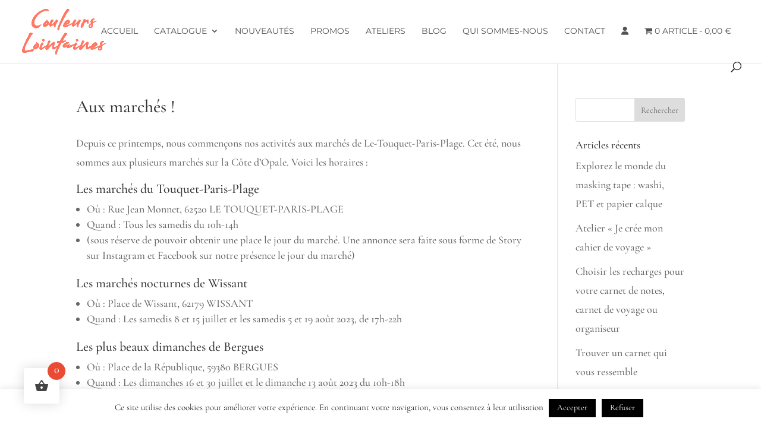

--- FILE ---
content_type: text/plain
request_url: https://www.google-analytics.com/j/collect?v=1&_v=j102&a=134423306&t=pageview&_s=1&dl=https%3A%2F%2Fcouleurs-lointaines.com%2Faux-marches%2F&ul=en-us%40posix&dt=Aux%20march%C3%A9s%20!%20-%20Couleurs%20Lointaines&sr=1280x720&vp=1280x720&_u=YADAAEABAAAAACAAI~&jid=388284561&gjid=1611085054&cid=1522109051.1769733026&tid=UA-164118440-1&_gid=1570889073.1769733026&_r=1&_slc=1&gtm=45He61r1n81TVD4GZWza200&gcd=13l3l3l3l1l1&dma=0&tag_exp=103116026~103200004~104527906~104528500~104573694~104684208~104684211~115938466~115938468~116185181~116185182~116988315~117041587&z=1451999189
body_size: -573
content:
2,cG-B331V7EWB2